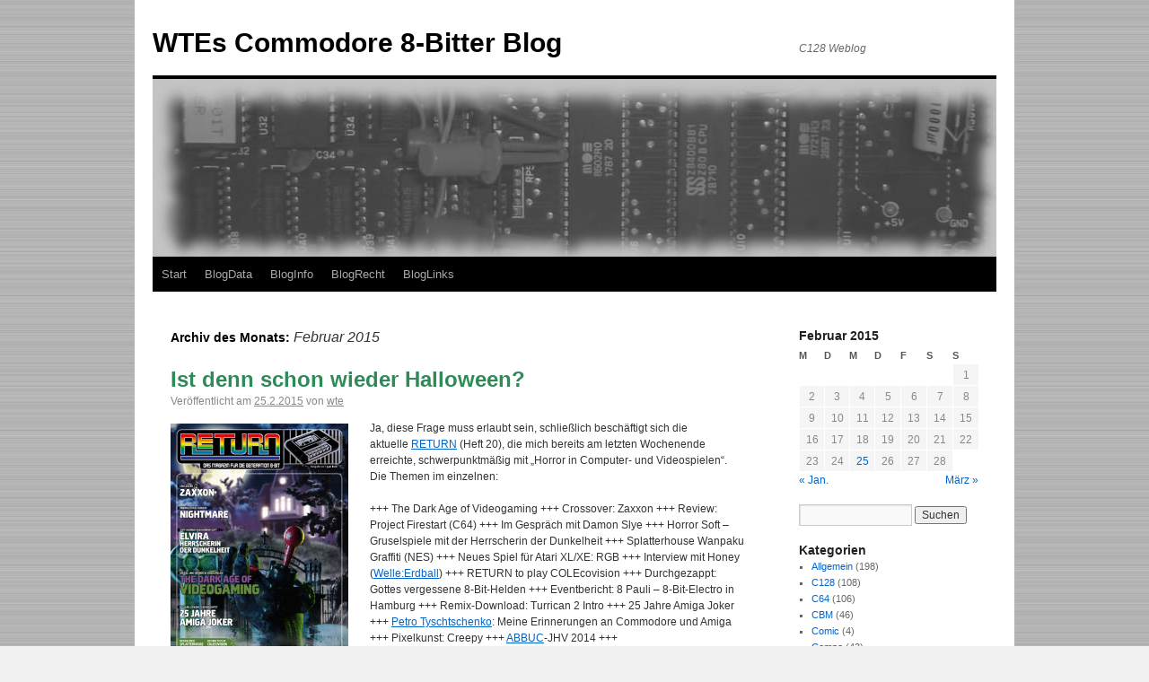

--- FILE ---
content_type: text/html; charset=UTF-8
request_url: http://blog.c128.net/archives/date/2015/02
body_size: 12578
content:
<!DOCTYPE html>
<html lang="de">
<head>
<meta charset="UTF-8" />
<title>
Februar | 2015 | WTEs Commodore 8-Bitter Blog	</title>
<link rel="profile" href="https://gmpg.org/xfn/11" />
<link rel="stylesheet" type="text/css" media="all" href="http://blog.c128.net/wp-content/themes/twentyten-child/style.css?ver=20251202" />
<link rel="pingback" href="http://blog.c128.net/xmlrpc.php">
<meta name='robots' content='max-image-preview:large' />
<link rel="alternate" type="application/rss+xml" title="WTEs Commodore 8-Bitter Blog &raquo; Feed" href="http://blog.c128.net/feed" />
<link rel="alternate" type="application/rss+xml" title="WTEs Commodore 8-Bitter Blog &raquo; Kommentar-Feed" href="http://blog.c128.net/comments/feed" />
<style id='wp-img-auto-sizes-contain-inline-css' type='text/css'>
img:is([sizes=auto i],[sizes^="auto," i]){contain-intrinsic-size:3000px 1500px}
/*# sourceURL=wp-img-auto-sizes-contain-inline-css */
</style>
<style id='wp-emoji-styles-inline-css' type='text/css'>

	img.wp-smiley, img.emoji {
		display: inline !important;
		border: none !important;
		box-shadow: none !important;
		height: 1em !important;
		width: 1em !important;
		margin: 0 0.07em !important;
		vertical-align: -0.1em !important;
		background: none !important;
		padding: 0 !important;
	}
/*# sourceURL=wp-emoji-styles-inline-css */
</style>
<style id='wp-block-library-inline-css' type='text/css'>
:root{--wp-block-synced-color:#7a00df;--wp-block-synced-color--rgb:122,0,223;--wp-bound-block-color:var(--wp-block-synced-color);--wp-editor-canvas-background:#ddd;--wp-admin-theme-color:#007cba;--wp-admin-theme-color--rgb:0,124,186;--wp-admin-theme-color-darker-10:#006ba1;--wp-admin-theme-color-darker-10--rgb:0,107,160.5;--wp-admin-theme-color-darker-20:#005a87;--wp-admin-theme-color-darker-20--rgb:0,90,135;--wp-admin-border-width-focus:2px}@media (min-resolution:192dpi){:root{--wp-admin-border-width-focus:1.5px}}.wp-element-button{cursor:pointer}:root .has-very-light-gray-background-color{background-color:#eee}:root .has-very-dark-gray-background-color{background-color:#313131}:root .has-very-light-gray-color{color:#eee}:root .has-very-dark-gray-color{color:#313131}:root .has-vivid-green-cyan-to-vivid-cyan-blue-gradient-background{background:linear-gradient(135deg,#00d084,#0693e3)}:root .has-purple-crush-gradient-background{background:linear-gradient(135deg,#34e2e4,#4721fb 50%,#ab1dfe)}:root .has-hazy-dawn-gradient-background{background:linear-gradient(135deg,#faaca8,#dad0ec)}:root .has-subdued-olive-gradient-background{background:linear-gradient(135deg,#fafae1,#67a671)}:root .has-atomic-cream-gradient-background{background:linear-gradient(135deg,#fdd79a,#004a59)}:root .has-nightshade-gradient-background{background:linear-gradient(135deg,#330968,#31cdcf)}:root .has-midnight-gradient-background{background:linear-gradient(135deg,#020381,#2874fc)}:root{--wp--preset--font-size--normal:16px;--wp--preset--font-size--huge:42px}.has-regular-font-size{font-size:1em}.has-larger-font-size{font-size:2.625em}.has-normal-font-size{font-size:var(--wp--preset--font-size--normal)}.has-huge-font-size{font-size:var(--wp--preset--font-size--huge)}.has-text-align-center{text-align:center}.has-text-align-left{text-align:left}.has-text-align-right{text-align:right}.has-fit-text{white-space:nowrap!important}#end-resizable-editor-section{display:none}.aligncenter{clear:both}.items-justified-left{justify-content:flex-start}.items-justified-center{justify-content:center}.items-justified-right{justify-content:flex-end}.items-justified-space-between{justify-content:space-between}.screen-reader-text{border:0;clip-path:inset(50%);height:1px;margin:-1px;overflow:hidden;padding:0;position:absolute;width:1px;word-wrap:normal!important}.screen-reader-text:focus{background-color:#ddd;clip-path:none;color:#444;display:block;font-size:1em;height:auto;left:5px;line-height:normal;padding:15px 23px 14px;text-decoration:none;top:5px;width:auto;z-index:100000}html :where(.has-border-color){border-style:solid}html :where([style*=border-top-color]){border-top-style:solid}html :where([style*=border-right-color]){border-right-style:solid}html :where([style*=border-bottom-color]){border-bottom-style:solid}html :where([style*=border-left-color]){border-left-style:solid}html :where([style*=border-width]){border-style:solid}html :where([style*=border-top-width]){border-top-style:solid}html :where([style*=border-right-width]){border-right-style:solid}html :where([style*=border-bottom-width]){border-bottom-style:solid}html :where([style*=border-left-width]){border-left-style:solid}html :where(img[class*=wp-image-]){height:auto;max-width:100%}:where(figure){margin:0 0 1em}html :where(.is-position-sticky){--wp-admin--admin-bar--position-offset:var(--wp-admin--admin-bar--height,0px)}@media screen and (max-width:600px){html :where(.is-position-sticky){--wp-admin--admin-bar--position-offset:0px}}

/*# sourceURL=wp-block-library-inline-css */
</style><style id='global-styles-inline-css' type='text/css'>
:root{--wp--preset--aspect-ratio--square: 1;--wp--preset--aspect-ratio--4-3: 4/3;--wp--preset--aspect-ratio--3-4: 3/4;--wp--preset--aspect-ratio--3-2: 3/2;--wp--preset--aspect-ratio--2-3: 2/3;--wp--preset--aspect-ratio--16-9: 16/9;--wp--preset--aspect-ratio--9-16: 9/16;--wp--preset--color--black: #000;--wp--preset--color--cyan-bluish-gray: #abb8c3;--wp--preset--color--white: #fff;--wp--preset--color--pale-pink: #f78da7;--wp--preset--color--vivid-red: #cf2e2e;--wp--preset--color--luminous-vivid-orange: #ff6900;--wp--preset--color--luminous-vivid-amber: #fcb900;--wp--preset--color--light-green-cyan: #7bdcb5;--wp--preset--color--vivid-green-cyan: #00d084;--wp--preset--color--pale-cyan-blue: #8ed1fc;--wp--preset--color--vivid-cyan-blue: #0693e3;--wp--preset--color--vivid-purple: #9b51e0;--wp--preset--color--blue: #0066cc;--wp--preset--color--medium-gray: #666;--wp--preset--color--light-gray: #f1f1f1;--wp--preset--gradient--vivid-cyan-blue-to-vivid-purple: linear-gradient(135deg,rgb(6,147,227) 0%,rgb(155,81,224) 100%);--wp--preset--gradient--light-green-cyan-to-vivid-green-cyan: linear-gradient(135deg,rgb(122,220,180) 0%,rgb(0,208,130) 100%);--wp--preset--gradient--luminous-vivid-amber-to-luminous-vivid-orange: linear-gradient(135deg,rgb(252,185,0) 0%,rgb(255,105,0) 100%);--wp--preset--gradient--luminous-vivid-orange-to-vivid-red: linear-gradient(135deg,rgb(255,105,0) 0%,rgb(207,46,46) 100%);--wp--preset--gradient--very-light-gray-to-cyan-bluish-gray: linear-gradient(135deg,rgb(238,238,238) 0%,rgb(169,184,195) 100%);--wp--preset--gradient--cool-to-warm-spectrum: linear-gradient(135deg,rgb(74,234,220) 0%,rgb(151,120,209) 20%,rgb(207,42,186) 40%,rgb(238,44,130) 60%,rgb(251,105,98) 80%,rgb(254,248,76) 100%);--wp--preset--gradient--blush-light-purple: linear-gradient(135deg,rgb(255,206,236) 0%,rgb(152,150,240) 100%);--wp--preset--gradient--blush-bordeaux: linear-gradient(135deg,rgb(254,205,165) 0%,rgb(254,45,45) 50%,rgb(107,0,62) 100%);--wp--preset--gradient--luminous-dusk: linear-gradient(135deg,rgb(255,203,112) 0%,rgb(199,81,192) 50%,rgb(65,88,208) 100%);--wp--preset--gradient--pale-ocean: linear-gradient(135deg,rgb(255,245,203) 0%,rgb(182,227,212) 50%,rgb(51,167,181) 100%);--wp--preset--gradient--electric-grass: linear-gradient(135deg,rgb(202,248,128) 0%,rgb(113,206,126) 100%);--wp--preset--gradient--midnight: linear-gradient(135deg,rgb(2,3,129) 0%,rgb(40,116,252) 100%);--wp--preset--font-size--small: 13px;--wp--preset--font-size--medium: 20px;--wp--preset--font-size--large: 36px;--wp--preset--font-size--x-large: 42px;--wp--preset--spacing--20: 0.44rem;--wp--preset--spacing--30: 0.67rem;--wp--preset--spacing--40: 1rem;--wp--preset--spacing--50: 1.5rem;--wp--preset--spacing--60: 2.25rem;--wp--preset--spacing--70: 3.38rem;--wp--preset--spacing--80: 5.06rem;--wp--preset--shadow--natural: 6px 6px 9px rgba(0, 0, 0, 0.2);--wp--preset--shadow--deep: 12px 12px 50px rgba(0, 0, 0, 0.4);--wp--preset--shadow--sharp: 6px 6px 0px rgba(0, 0, 0, 0.2);--wp--preset--shadow--outlined: 6px 6px 0px -3px rgb(255, 255, 255), 6px 6px rgb(0, 0, 0);--wp--preset--shadow--crisp: 6px 6px 0px rgb(0, 0, 0);}:where(.is-layout-flex){gap: 0.5em;}:where(.is-layout-grid){gap: 0.5em;}body .is-layout-flex{display: flex;}.is-layout-flex{flex-wrap: wrap;align-items: center;}.is-layout-flex > :is(*, div){margin: 0;}body .is-layout-grid{display: grid;}.is-layout-grid > :is(*, div){margin: 0;}:where(.wp-block-columns.is-layout-flex){gap: 2em;}:where(.wp-block-columns.is-layout-grid){gap: 2em;}:where(.wp-block-post-template.is-layout-flex){gap: 1.25em;}:where(.wp-block-post-template.is-layout-grid){gap: 1.25em;}.has-black-color{color: var(--wp--preset--color--black) !important;}.has-cyan-bluish-gray-color{color: var(--wp--preset--color--cyan-bluish-gray) !important;}.has-white-color{color: var(--wp--preset--color--white) !important;}.has-pale-pink-color{color: var(--wp--preset--color--pale-pink) !important;}.has-vivid-red-color{color: var(--wp--preset--color--vivid-red) !important;}.has-luminous-vivid-orange-color{color: var(--wp--preset--color--luminous-vivid-orange) !important;}.has-luminous-vivid-amber-color{color: var(--wp--preset--color--luminous-vivid-amber) !important;}.has-light-green-cyan-color{color: var(--wp--preset--color--light-green-cyan) !important;}.has-vivid-green-cyan-color{color: var(--wp--preset--color--vivid-green-cyan) !important;}.has-pale-cyan-blue-color{color: var(--wp--preset--color--pale-cyan-blue) !important;}.has-vivid-cyan-blue-color{color: var(--wp--preset--color--vivid-cyan-blue) !important;}.has-vivid-purple-color{color: var(--wp--preset--color--vivid-purple) !important;}.has-black-background-color{background-color: var(--wp--preset--color--black) !important;}.has-cyan-bluish-gray-background-color{background-color: var(--wp--preset--color--cyan-bluish-gray) !important;}.has-white-background-color{background-color: var(--wp--preset--color--white) !important;}.has-pale-pink-background-color{background-color: var(--wp--preset--color--pale-pink) !important;}.has-vivid-red-background-color{background-color: var(--wp--preset--color--vivid-red) !important;}.has-luminous-vivid-orange-background-color{background-color: var(--wp--preset--color--luminous-vivid-orange) !important;}.has-luminous-vivid-amber-background-color{background-color: var(--wp--preset--color--luminous-vivid-amber) !important;}.has-light-green-cyan-background-color{background-color: var(--wp--preset--color--light-green-cyan) !important;}.has-vivid-green-cyan-background-color{background-color: var(--wp--preset--color--vivid-green-cyan) !important;}.has-pale-cyan-blue-background-color{background-color: var(--wp--preset--color--pale-cyan-blue) !important;}.has-vivid-cyan-blue-background-color{background-color: var(--wp--preset--color--vivid-cyan-blue) !important;}.has-vivid-purple-background-color{background-color: var(--wp--preset--color--vivid-purple) !important;}.has-black-border-color{border-color: var(--wp--preset--color--black) !important;}.has-cyan-bluish-gray-border-color{border-color: var(--wp--preset--color--cyan-bluish-gray) !important;}.has-white-border-color{border-color: var(--wp--preset--color--white) !important;}.has-pale-pink-border-color{border-color: var(--wp--preset--color--pale-pink) !important;}.has-vivid-red-border-color{border-color: var(--wp--preset--color--vivid-red) !important;}.has-luminous-vivid-orange-border-color{border-color: var(--wp--preset--color--luminous-vivid-orange) !important;}.has-luminous-vivid-amber-border-color{border-color: var(--wp--preset--color--luminous-vivid-amber) !important;}.has-light-green-cyan-border-color{border-color: var(--wp--preset--color--light-green-cyan) !important;}.has-vivid-green-cyan-border-color{border-color: var(--wp--preset--color--vivid-green-cyan) !important;}.has-pale-cyan-blue-border-color{border-color: var(--wp--preset--color--pale-cyan-blue) !important;}.has-vivid-cyan-blue-border-color{border-color: var(--wp--preset--color--vivid-cyan-blue) !important;}.has-vivid-purple-border-color{border-color: var(--wp--preset--color--vivid-purple) !important;}.has-vivid-cyan-blue-to-vivid-purple-gradient-background{background: var(--wp--preset--gradient--vivid-cyan-blue-to-vivid-purple) !important;}.has-light-green-cyan-to-vivid-green-cyan-gradient-background{background: var(--wp--preset--gradient--light-green-cyan-to-vivid-green-cyan) !important;}.has-luminous-vivid-amber-to-luminous-vivid-orange-gradient-background{background: var(--wp--preset--gradient--luminous-vivid-amber-to-luminous-vivid-orange) !important;}.has-luminous-vivid-orange-to-vivid-red-gradient-background{background: var(--wp--preset--gradient--luminous-vivid-orange-to-vivid-red) !important;}.has-very-light-gray-to-cyan-bluish-gray-gradient-background{background: var(--wp--preset--gradient--very-light-gray-to-cyan-bluish-gray) !important;}.has-cool-to-warm-spectrum-gradient-background{background: var(--wp--preset--gradient--cool-to-warm-spectrum) !important;}.has-blush-light-purple-gradient-background{background: var(--wp--preset--gradient--blush-light-purple) !important;}.has-blush-bordeaux-gradient-background{background: var(--wp--preset--gradient--blush-bordeaux) !important;}.has-luminous-dusk-gradient-background{background: var(--wp--preset--gradient--luminous-dusk) !important;}.has-pale-ocean-gradient-background{background: var(--wp--preset--gradient--pale-ocean) !important;}.has-electric-grass-gradient-background{background: var(--wp--preset--gradient--electric-grass) !important;}.has-midnight-gradient-background{background: var(--wp--preset--gradient--midnight) !important;}.has-small-font-size{font-size: var(--wp--preset--font-size--small) !important;}.has-medium-font-size{font-size: var(--wp--preset--font-size--medium) !important;}.has-large-font-size{font-size: var(--wp--preset--font-size--large) !important;}.has-x-large-font-size{font-size: var(--wp--preset--font-size--x-large) !important;}
/*# sourceURL=global-styles-inline-css */
</style>

<style id='classic-theme-styles-inline-css' type='text/css'>
/*! This file is auto-generated */
.wp-block-button__link{color:#fff;background-color:#32373c;border-radius:9999px;box-shadow:none;text-decoration:none;padding:calc(.667em + 2px) calc(1.333em + 2px);font-size:1.125em}.wp-block-file__button{background:#32373c;color:#fff;text-decoration:none}
/*# sourceURL=/wp-includes/css/classic-themes.min.css */
</style>
<link rel='stylesheet' id='cptch_stylesheet-css' href='http://blog.c128.net/wp-content/plugins/captcha/css/front_end_style.css?ver=4.4.5' type='text/css' media='all' />
<link rel='stylesheet' id='dashicons-css' href='http://blog.c128.net/wp-includes/css/dashicons.min.css?ver=6.9' type='text/css' media='all' />
<link rel='stylesheet' id='cptch_desktop_style-css' href='http://blog.c128.net/wp-content/plugins/captcha/css/desktop_style.css?ver=4.4.5' type='text/css' media='all' />
<link rel='stylesheet' id='twentyten-block-style-css' href='http://blog.c128.net/wp-content/themes/twentyten/blocks.css?ver=20250220' type='text/css' media='all' />
<link rel="https://api.w.org/" href="http://blog.c128.net/wp-json/" /><link rel="EditURI" type="application/rsd+xml" title="RSD" href="http://blog.c128.net/xmlrpc.php?rsd" />
<meta name="generator" content="WordPress 6.9" />

        <script type="text/javascript">
            var jQueryMigrateHelperHasSentDowngrade = false;

			window.onerror = function( msg, url, line, col, error ) {
				// Break out early, do not processing if a downgrade reqeust was already sent.
				if ( jQueryMigrateHelperHasSentDowngrade ) {
					return true;
                }

				var xhr = new XMLHttpRequest();
				var nonce = '8aec2c5254';
				var jQueryFunctions = [
					'andSelf',
					'browser',
					'live',
					'boxModel',
					'support.boxModel',
					'size',
					'swap',
					'clean',
					'sub',
                ];
				var match_pattern = /\)\.(.+?) is not a function/;
                var erroredFunction = msg.match( match_pattern );

                // If there was no matching functions, do not try to downgrade.
                if ( null === erroredFunction || typeof erroredFunction !== 'object' || typeof erroredFunction[1] === "undefined" || -1 === jQueryFunctions.indexOf( erroredFunction[1] ) ) {
                    return true;
                }

                // Set that we've now attempted a downgrade request.
                jQueryMigrateHelperHasSentDowngrade = true;

				xhr.open( 'POST', 'http://blog.c128.net/wp-admin/admin-ajax.php' );
				xhr.setRequestHeader( 'Content-Type', 'application/x-www-form-urlencoded' );
				xhr.onload = function () {
					var response,
                        reload = false;

					if ( 200 === xhr.status ) {
                        try {
                        	response = JSON.parse( xhr.response );

                        	reload = response.data.reload;
                        } catch ( e ) {
                        	reload = false;
                        }
                    }

					// Automatically reload the page if a deprecation caused an automatic downgrade, ensure visitors get the best possible experience.
					if ( reload ) {
						location.reload();
                    }
				};

				xhr.send( encodeURI( 'action=jquery-migrate-downgrade-version&_wpnonce=' + nonce ) );

				// Suppress error alerts in older browsers
				return true;
			}
        </script>

		<link rel="shortcut icon" type="image/x-icon" href="http://www.c128.net/favicon.ico" />
<style type="text/css" id="custom-background-css">
body.custom-background { background-image: url("http://blog.c128.net/wp-content/uploads/2013/03/pic_background.gif"); background-position: left top; background-size: auto; background-repeat: repeat; background-attachment: scroll; }
</style>
	</head>

<body class="archive date custom-background wp-theme-twentyten wp-child-theme-twentyten-child">
<div id="wrapper" class="hfeed">
		<a href="#content" class="screen-reader-text skip-link">Zum Inhalt springen</a>
	<div id="header">
		<div id="masthead">
			<div id="branding" role="banner">
									<div id="site-title">
						<span>
							<a href="http://blog.c128.net/" rel="home" >WTEs Commodore 8-Bitter Blog</a>
						</span>
					</div>
										<div id="site-description">C128 Weblog</div>
					<img src="http://blog.c128.net/wp-content/uploads/2013/03/copy-pic_header_grey.jpg" width="940" height="198" alt="WTEs Commodore 8-Bitter Blog" srcset="http://blog.c128.net/wp-content/uploads/2013/03/copy-pic_header_grey.jpg 940w, http://blog.c128.net/wp-content/uploads/2013/03/copy-pic_header_grey-300x63.jpg 300w" sizes="(max-width: 940px) 100vw, 940px" decoding="async" fetchpriority="high" />			</div><!-- #branding -->

			<div id="access" role="navigation">
				<div class="menu"><ul>
<li ><a href="http://blog.c128.net/">Start</a></li><li class="page_item page-item-4524"><a href="http://blog.c128.net/datenschutzerklaerung">BlogData</a></li>
<li class="page_item page-item-2"><a href="http://blog.c128.net/uber">BlogInfo</a></li>
<li class="page_item page-item-3"><a href="http://blog.c128.net/nutzungsbedingungen">BlogRecht</a></li>
<li class="page_item page-item-396"><a href="http://blog.c128.net/links">BlogLinks</a></li>
</ul></div>
			</div><!-- #access -->
		</div><!-- #masthead -->
	</div><!-- #header -->

	<div id="main">

		<div id="container">
			<div id="content" role="main">


			<h1 class="page-title">
			Archiv des Monats: <span>Februar 2015</span>			</h1>






			<div id="post-3077" class="post-3077 post type-post status-publish format-standard hentry category-mags">
			<h2 class="entry-title"><a href="http://blog.c128.net/archives/3077" rel="bookmark">Ist denn schon wieder Halloween?</a></h2>

			<div class="entry-meta">
				<span class="meta-prep meta-prep-author">Veröffentlicht am</span> <a href="http://blog.c128.net/archives/3077" title="23:03" rel="bookmark"><span class="entry-date">25.2.2015</span></a> <span class="meta-sep">von</span> <span class="author vcard"><a class="url fn n" href="http://blog.c128.net/archives/author/admin" title="Alle Beiträge von wte anzeigen">wte</a></span>			</div><!-- .entry-meta -->

					<div class="entry-content">
				<p><a title="RETURN #20" href="http://www.return-magazin.de/" target="_blank"><img decoding="async" class="alignleft size-full wp-image-3078" src="http://blog.c128.net/wp-content/uploads/2015/02/pic_return20.jpg" alt="Return #20" width="198" height="280" /></a>Ja, diese Frage muss erlaubt sein, schließlich beschäftigt sich die aktuelle <a title="RETURN Heft 20" href="https://www.return-magazin.de/ausgaben/return-ausgabe-20/" target="_blank">RETURN</a> (Heft 20), die mich bereits am letzten Wochen­ende erreichte, schwerpunktmäßig mit &#8222;Horror in Computer- und Videospielen&#8220;. Die Themen im einzelnen:</p>
<p>+++ The Dark Age of Videogaming +++ Crossover: Zaxxon +++ Review: Project Firestart (C64) +++ Im Gespräch mit Damon Slye +++ Horror Soft – Gruselspiele mit der Herrscherin der Dunkelheit +++ Splatterhouse Wanpaku Graffiti (NES) +++ Neues Spiel für Atari XL/XE: RGB +++ Interview mit Honey (<a title="Welle:Erdball" href="http://www.welle-erdball.info/" target="_blank">Welle:Erdball</a>) +++ RETURN to play COLEcovision +++ Durchgezappt: Gottes vergessene 8-Bit-Helden +++ Eventbericht: 8 Pauli – 8-Bit-Electro in Hamburg +++ Remix-Download: Turrican 2 Intro +++ 25 Jahre Amiga Joker +++ <a title="Petro Tyschtschenkos Memoiren" href="http://www.petrosbook.com/" target="_blank">Petro Tyschtschenko</a>: Meine Erinnerungen an Commodore und Amiga +++ Pixelkunst: Creepy +++ <a title="ABBUC" href="http://www.abbuc.de/" target="_blank">ABBUC</a>-JHV 2014 +++</p>
							</div><!-- .entry-content -->
	
			<div class="entry-utility">
									<span class="cat-links">
						<span class="entry-utility-prep entry-utility-prep-cat-links">Veröffentlicht unter</span> <a href="http://blog.c128.net/archives/category/mags" rel="category tag">Mags</a>					</span>
					<span class="meta-sep">|</span>
												<span class="comments-link"><a href="http://blog.c128.net/archives/3077#respond">Schreibe einen Kommentar</a></span>
							</div><!-- .entry-utility -->
		</div><!-- #post-## -->

		
	


			</div><!-- #content -->
		</div><!-- #container -->


		<div id="primary" class="widget-area" role="complementary">
			<ul class="xoxo">

<li id="calendar-2" class="widget-container widget_calendar"><div id="calendar_wrap" class="calendar_wrap"><table id="wp-calendar" class="wp-calendar-table">
	<caption>Februar 2015</caption>
	<thead>
	<tr>
		<th scope="col" aria-label="Montag">M</th>
		<th scope="col" aria-label="Dienstag">D</th>
		<th scope="col" aria-label="Mittwoch">M</th>
		<th scope="col" aria-label="Donnerstag">D</th>
		<th scope="col" aria-label="Freitag">F</th>
		<th scope="col" aria-label="Samstag">S</th>
		<th scope="col" aria-label="Sonntag">S</th>
	</tr>
	</thead>
	<tbody>
	<tr>
		<td colspan="6" class="pad">&nbsp;</td><td>1</td>
	</tr>
	<tr>
		<td>2</td><td>3</td><td>4</td><td>5</td><td>6</td><td>7</td><td>8</td>
	</tr>
	<tr>
		<td>9</td><td>10</td><td>11</td><td>12</td><td>13</td><td>14</td><td>15</td>
	</tr>
	<tr>
		<td>16</td><td>17</td><td>18</td><td>19</td><td>20</td><td>21</td><td>22</td>
	</tr>
	<tr>
		<td>23</td><td>24</td><td><a href="http://blog.c128.net/archives/date/2015/02/25" aria-label="Beiträge veröffentlicht am 25. February 2015">25</a></td><td>26</td><td>27</td><td>28</td>
		<td class="pad" colspan="1">&nbsp;</td>
	</tr>
	</tbody>
	</table><nav aria-label="Vorherige und nächste Monate" class="wp-calendar-nav">
		<span class="wp-calendar-nav-prev"><a href="http://blog.c128.net/archives/date/2015/01">&laquo; Jan.</a></span>
		<span class="pad">&nbsp;</span>
		<span class="wp-calendar-nav-next"><a href="http://blog.c128.net/archives/date/2015/03">März &raquo;</a></span>
	</nav></div></li><li id="search-2" class="widget-container widget_search"><form role="search" method="get" id="searchform" class="searchform" action="http://blog.c128.net/">
				<div>
					<label class="screen-reader-text" for="s">Suche nach:</label>
					<input type="text" value="" name="s" id="s" />
					<input type="submit" id="searchsubmit" value="Suchen" />
				</div>
			</form></li><li id="categories-2" class="widget-container widget_categories"><h3 class="widget-title">Kategorien</h3>
			<ul>
					<li class="cat-item cat-item-1"><a href="http://blog.c128.net/archives/category/allgemein">Allgemein</a> (198)
</li>
	<li class="cat-item cat-item-2"><a href="http://blog.c128.net/archives/category/c128">C128</a> (108)
</li>
	<li class="cat-item cat-item-3"><a href="http://blog.c128.net/archives/category/c64">C64</a> (106)
</li>
	<li class="cat-item cat-item-5"><a href="http://blog.c128.net/archives/category/cbm">CBM</a> (46)
</li>
	<li class="cat-item cat-item-11"><a href="http://blog.c128.net/archives/category/comic">Comic</a> (4)
</li>
	<li class="cat-item cat-item-10"><a href="http://blog.c128.net/archives/category/compo">Compo</a> (43)
</li>
	<li class="cat-item cat-item-4"><a href="http://blog.c128.net/archives/category/events">Events</a> (213)
</li>
	<li class="cat-item cat-item-16"><a href="http://blog.c128.net/archives/category/graphic">Graphic</a> (12)
</li>
	<li class="cat-item cat-item-12"><a href="http://blog.c128.net/archives/category/hard">Hard</a> (51)
</li>
	<li class="cat-item cat-item-9"><a href="http://blog.c128.net/archives/category/mags">Mags</a> (115)
</li>
	<li class="cat-item cat-item-15"><a href="http://blog.c128.net/archives/category/music">Music</a> (12)
</li>
	<li class="cat-item cat-item-8"><a href="http://blog.c128.net/archives/category/offtopic">OffTopic</a> (22)
</li>
	<li class="cat-item cat-item-13"><a href="http://blog.c128.net/archives/category/soft">Soft</a> (91)
</li>
			</ul>

			</li><li id="linkcat-7" class="widget-container widget_links"><h3 class="widget-title">Top Links</h3>
	<ul class='xoxo blogroll'>
<li><a href="http://www.c128.net/" rel="me" title="Infos " target="_blank">C128.Net</a></li>
<li><a href="http://www.c64page.de/" rel="friend met" title="Commodore Connection Line" target="_blank">CCL</a></li>
<li><a href="http://www.classic-computing.de/" rel="friend met" title="Verein zum Erhalt klassischer Computer e.V." target="_blank">Classic Computing</a></li>
<li><a href="https://c-128.freeforums.net/" rel="acquaintance" title="C128 Infos, Downloads und Forum (EN)" target="_blank">Commodore 128 Forum</a></li>
<li><a href="http://www.dienstagstreff.de" rel="friend met" title="Die Chaoten aus dem Bunker" target="_blank">Dienstagstreff</a></li>
<li><a href="http://forum64.de/" rel="acquaintance" title="Diskussionsforum" target="_blank">Forum 64</a></li>
<li><a href="http://www.MySoft128.de" rel="me" title="Software f" target="_blank">MySoft128</a></li>

	</ul>
</li>
<li id="recent-comments-2" class="widget-container widget_recent_comments"><h3 class="widget-title">Letzte Kommentare</h3><ul id="recentcomments"><li class="recentcomments"><span class="comment-author-link">Markus Moog</span> bei <a href="http://blog.c128.net/archives/530#comment-10156">Internationales Jahr der Chemie 2011 (2)</a></li><li class="recentcomments"><span class="comment-author-link"><a href="http://www.c128.net" class="url" rel="ugc external nofollow">wte</a></span> bei <a href="http://blog.c128.net/archives/2857#comment-10155">Dieser CBM 8032 spielt nicht gern</a></li><li class="recentcomments"><span class="comment-author-link">X2themax</span> bei <a href="http://blog.c128.net/archives/2857#comment-10154">Dieser CBM 8032 spielt nicht gern</a></li><li class="recentcomments"><span class="comment-author-link">Technikklaus</span> bei <a href="http://blog.c128.net/archives/5933#comment-10153">Todgesagte leben länger: Digital Talk #111</a></li><li class="recentcomments"><span class="comment-author-link"><a href="http://www.c128.net" class="url" rel="ugc external nofollow">wte</a></span> bei <a href="http://blog.c128.net/archives/5619#comment-10152">Das Imperium (M$) schlägt zurück</a></li><li class="recentcomments"><span class="comment-author-link">Fraggle</span> bei <a href="http://blog.c128.net/archives/5619#comment-10151">Das Imperium (M$) schlägt zurück</a></li><li class="recentcomments"><span class="comment-author-link">Fraggle</span> bei <a href="http://blog.c128.net/archives/5861#comment-10150">Spiele die sich selber spielen</a></li><li class="recentcomments"><span class="comment-author-link"><a href="http://www.c128.net" class="url" rel="ugc external nofollow">wte</a></span> bei <a href="http://blog.c128.net/archives/39#comment-10148">Basic 8</a></li><li class="recentcomments"><span class="comment-author-link">frank</span> bei <a href="http://blog.c128.net/archives/39#comment-10147">Basic 8</a></li><li class="recentcomments"><span class="comment-author-link"><a href="http://www.c128.net" class="url" rel="ugc external nofollow">wte</a></span> bei <a href="http://blog.c128.net/archives/5577#comment-10140">Indiana Jones entdeckt das Forum64</a></li></ul></li>
		<li id="recent-posts-2" class="widget-container widget_recent_entries">
		<h3 class="widget-title">Letzte Einträge</h3>
		<ul>
											<li>
					<a href="http://blog.c128.net/archives/6123">Ich geb mir die Kugel &#8211; Frohes Fest!</a>
									</li>
											<li>
					<a href="http://blog.c128.net/archives/6096">Retro-Spaß mit Torsten Schmitz</a>
									</li>
											<li>
					<a href="http://blog.c128.net/archives/6072">C64 auf der Buchmesse Frankfurt</a>
									</li>
											<li>
					<a href="http://blog.c128.net/archives/6034">Digital Talk unterm Tannenbaum (DT #114)</a>
									</li>
											<li>
					<a href="http://blog.c128.net/archives/6032">Weihnachten auf dem Commodore Sonderheft 2023</a>
									</li>
											<li>
					<a href="http://blog.c128.net/archives/5995">Weihnachten auf dem Commodore auch 2022</a>
									</li>
											<li>
					<a href="http://blog.c128.net/archives/5971">RETURN Sommer 2022</a>
									</li>
											<li>
					<a href="http://blog.c128.net/archives/5963">Zeitmaschine</a>
									</li>
											<li>
					<a href="http://blog.c128.net/archives/5949">LOAD-Magazin #8</a>
									</li>
											<li>
					<a href="http://blog.c128.net/archives/5933">Todgesagte leben länger: Digital Talk #111</a>
									</li>
					</ul>

		</li><li id="archives-2" class="widget-container widget_archive"><h3 class="widget-title">Archive</h3>
			<ul>
					<li><a href='http://blog.c128.net/archives/date/2025/12'>Dezember 2025</a>&nbsp;(1)</li>
	<li><a href='http://blog.c128.net/archives/date/2024/12'>Dezember 2024</a>&nbsp;(1)</li>
	<li><a href='http://blog.c128.net/archives/date/2024/10'>Oktober 2024</a>&nbsp;(1)</li>
	<li><a href='http://blog.c128.net/archives/date/2023/12'>Dezember 2023</a>&nbsp;(2)</li>
	<li><a href='http://blog.c128.net/archives/date/2022/12'>Dezember 2022</a>&nbsp;(1)</li>
	<li><a href='http://blog.c128.net/archives/date/2022/05'>Mai 2022</a>&nbsp;(1)</li>
	<li><a href='http://blog.c128.net/archives/date/2022/04'>April 2022</a>&nbsp;(2)</li>
	<li><a href='http://blog.c128.net/archives/date/2022/03'>März 2022</a>&nbsp;(1)</li>
	<li><a href='http://blog.c128.net/archives/date/2022/02'>Februar 2022</a>&nbsp;(1)</li>
	<li><a href='http://blog.c128.net/archives/date/2022/01'>Januar 2022</a>&nbsp;(1)</li>
	<li><a href='http://blog.c128.net/archives/date/2021/12'>Dezember 2021</a>&nbsp;(4)</li>
	<li><a href='http://blog.c128.net/archives/date/2021/11'>November 2021</a>&nbsp;(1)</li>
	<li><a href='http://blog.c128.net/archives/date/2021/10'>Oktober 2021</a>&nbsp;(1)</li>
	<li><a href='http://blog.c128.net/archives/date/2021/09'>September 2021</a>&nbsp;(1)</li>
	<li><a href='http://blog.c128.net/archives/date/2021/08'>August 2021</a>&nbsp;(2)</li>
	<li><a href='http://blog.c128.net/archives/date/2021/07'>Juli 2021</a>&nbsp;(1)</li>
	<li><a href='http://blog.c128.net/archives/date/2021/06'>Juni 2021</a>&nbsp;(1)</li>
	<li><a href='http://blog.c128.net/archives/date/2021/05'>Mai 2021</a>&nbsp;(2)</li>
	<li><a href='http://blog.c128.net/archives/date/2021/04'>April 2021</a>&nbsp;(6)</li>
	<li><a href='http://blog.c128.net/archives/date/2021/03'>März 2021</a>&nbsp;(2)</li>
	<li><a href='http://blog.c128.net/archives/date/2021/02'>Februar 2021</a>&nbsp;(1)</li>
	<li><a href='http://blog.c128.net/archives/date/2021/01'>Januar 2021</a>&nbsp;(1)</li>
	<li><a href='http://blog.c128.net/archives/date/2020/12'>Dezember 2020</a>&nbsp;(18)</li>
	<li><a href='http://blog.c128.net/archives/date/2020/11'>November 2020</a>&nbsp;(1)</li>
	<li><a href='http://blog.c128.net/archives/date/2020/10'>Oktober 2020</a>&nbsp;(1)</li>
	<li><a href='http://blog.c128.net/archives/date/2020/09'>September 2020</a>&nbsp;(1)</li>
	<li><a href='http://blog.c128.net/archives/date/2020/08'>August 2020</a>&nbsp;(1)</li>
	<li><a href='http://blog.c128.net/archives/date/2020/07'>Juli 2020</a>&nbsp;(1)</li>
	<li><a href='http://blog.c128.net/archives/date/2020/06'>Juni 2020</a>&nbsp;(1)</li>
	<li><a href='http://blog.c128.net/archives/date/2020/05'>Mai 2020</a>&nbsp;(4)</li>
	<li><a href='http://blog.c128.net/archives/date/2020/04'>April 2020</a>&nbsp;(1)</li>
	<li><a href='http://blog.c128.net/archives/date/2020/03'>März 2020</a>&nbsp;(1)</li>
	<li><a href='http://blog.c128.net/archives/date/2020/02'>Februar 2020</a>&nbsp;(1)</li>
	<li><a href='http://blog.c128.net/archives/date/2020/01'>Januar 2020</a>&nbsp;(1)</li>
	<li><a href='http://blog.c128.net/archives/date/2019/12'>Dezember 2019</a>&nbsp;(1)</li>
	<li><a href='http://blog.c128.net/archives/date/2019/11'>November 2019</a>&nbsp;(1)</li>
	<li><a href='http://blog.c128.net/archives/date/2019/10'>Oktober 2019</a>&nbsp;(1)</li>
	<li><a href='http://blog.c128.net/archives/date/2019/09'>September 2019</a>&nbsp;(1)</li>
	<li><a href='http://blog.c128.net/archives/date/2019/08'>August 2019</a>&nbsp;(1)</li>
	<li><a href='http://blog.c128.net/archives/date/2019/07'>Juli 2019</a>&nbsp;(2)</li>
	<li><a href='http://blog.c128.net/archives/date/2019/06'>Juni 2019</a>&nbsp;(1)</li>
	<li><a href='http://blog.c128.net/archives/date/2019/05'>Mai 2019</a>&nbsp;(1)</li>
	<li><a href='http://blog.c128.net/archives/date/2019/04'>April 2019</a>&nbsp;(2)</li>
	<li><a href='http://blog.c128.net/archives/date/2019/03'>März 2019</a>&nbsp;(2)</li>
	<li><a href='http://blog.c128.net/archives/date/2019/02'>Februar 2019</a>&nbsp;(2)</li>
	<li><a href='http://blog.c128.net/archives/date/2019/01'>Januar 2019</a>&nbsp;(1)</li>
	<li><a href='http://blog.c128.net/archives/date/2018/12'>Dezember 2018</a>&nbsp;(1)</li>
	<li><a href='http://blog.c128.net/archives/date/2018/11'>November 2018</a>&nbsp;(1)</li>
	<li><a href='http://blog.c128.net/archives/date/2018/10'>Oktober 2018</a>&nbsp;(4)</li>
	<li><a href='http://blog.c128.net/archives/date/2018/09'>September 2018</a>&nbsp;(1)</li>
	<li><a href='http://blog.c128.net/archives/date/2018/08'>August 2018</a>&nbsp;(1)</li>
	<li><a href='http://blog.c128.net/archives/date/2018/07'>Juli 2018</a>&nbsp;(1)</li>
	<li><a href='http://blog.c128.net/archives/date/2018/06'>Juni 2018</a>&nbsp;(1)</li>
	<li><a href='http://blog.c128.net/archives/date/2018/05'>Mai 2018</a>&nbsp;(1)</li>
	<li><a href='http://blog.c128.net/archives/date/2018/04'>April 2018</a>&nbsp;(1)</li>
	<li><a href='http://blog.c128.net/archives/date/2018/03'>März 2018</a>&nbsp;(2)</li>
	<li><a href='http://blog.c128.net/archives/date/2018/02'>Februar 2018</a>&nbsp;(1)</li>
	<li><a href='http://blog.c128.net/archives/date/2018/01'>Januar 2018</a>&nbsp;(1)</li>
	<li><a href='http://blog.c128.net/archives/date/2017/12'>Dezember 2017</a>&nbsp;(3)</li>
	<li><a href='http://blog.c128.net/archives/date/2017/11'>November 2017</a>&nbsp;(7)</li>
	<li><a href='http://blog.c128.net/archives/date/2017/10'>Oktober 2017</a>&nbsp;(1)</li>
	<li><a href='http://blog.c128.net/archives/date/2017/09'>September 2017</a>&nbsp;(1)</li>
	<li><a href='http://blog.c128.net/archives/date/2017/08'>August 2017</a>&nbsp;(1)</li>
	<li><a href='http://blog.c128.net/archives/date/2017/07'>Juli 2017</a>&nbsp;(1)</li>
	<li><a href='http://blog.c128.net/archives/date/2017/06'>Juni 2017</a>&nbsp;(1)</li>
	<li><a href='http://blog.c128.net/archives/date/2017/05'>Mai 2017</a>&nbsp;(1)</li>
	<li><a href='http://blog.c128.net/archives/date/2017/04'>April 2017</a>&nbsp;(2)</li>
	<li><a href='http://blog.c128.net/archives/date/2017/03'>März 2017</a>&nbsp;(1)</li>
	<li><a href='http://blog.c128.net/archives/date/2017/02'>Februar 2017</a>&nbsp;(1)</li>
	<li><a href='http://blog.c128.net/archives/date/2017/01'>Januar 2017</a>&nbsp;(3)</li>
	<li><a href='http://blog.c128.net/archives/date/2016/12'>Dezember 2016</a>&nbsp;(3)</li>
	<li><a href='http://blog.c128.net/archives/date/2016/11'>November 2016</a>&nbsp;(10)</li>
	<li><a href='http://blog.c128.net/archives/date/2016/10'>Oktober 2016</a>&nbsp;(5)</li>
	<li><a href='http://blog.c128.net/archives/date/2016/09'>September 2016</a>&nbsp;(7)</li>
	<li><a href='http://blog.c128.net/archives/date/2016/08'>August 2016</a>&nbsp;(1)</li>
	<li><a href='http://blog.c128.net/archives/date/2016/07'>Juli 2016</a>&nbsp;(3)</li>
	<li><a href='http://blog.c128.net/archives/date/2016/06'>Juni 2016</a>&nbsp;(1)</li>
	<li><a href='http://blog.c128.net/archives/date/2016/05'>Mai 2016</a>&nbsp;(1)</li>
	<li><a href='http://blog.c128.net/archives/date/2016/04'>April 2016</a>&nbsp;(1)</li>
	<li><a href='http://blog.c128.net/archives/date/2016/03'>März 2016</a>&nbsp;(1)</li>
	<li><a href='http://blog.c128.net/archives/date/2016/02'>Februar 2016</a>&nbsp;(1)</li>
	<li><a href='http://blog.c128.net/archives/date/2016/01'>Januar 2016</a>&nbsp;(1)</li>
	<li><a href='http://blog.c128.net/archives/date/2015/12'>Dezember 2015</a>&nbsp;(1)</li>
	<li><a href='http://blog.c128.net/archives/date/2015/11'>November 2015</a>&nbsp;(5)</li>
	<li><a href='http://blog.c128.net/archives/date/2015/10'>Oktober 2015</a>&nbsp;(3)</li>
	<li><a href='http://blog.c128.net/archives/date/2015/09'>September 2015</a>&nbsp;(1)</li>
	<li><a href='http://blog.c128.net/archives/date/2015/08'>August 2015</a>&nbsp;(2)</li>
	<li><a href='http://blog.c128.net/archives/date/2015/07'>Juli 2015</a>&nbsp;(1)</li>
	<li><a href='http://blog.c128.net/archives/date/2015/06'>Juni 2015</a>&nbsp;(1)</li>
	<li><a href='http://blog.c128.net/archives/date/2015/05'>Mai 2015</a>&nbsp;(1)</li>
	<li><a href='http://blog.c128.net/archives/date/2015/04'>April 2015</a>&nbsp;(1)</li>
	<li><a href='http://blog.c128.net/archives/date/2015/03'>März 2015</a>&nbsp;(3)</li>
	<li><a href='http://blog.c128.net/archives/date/2015/02' aria-current="page">Februar 2015</a>&nbsp;(1)</li>
	<li><a href='http://blog.c128.net/archives/date/2015/01'>Januar 2015</a>&nbsp;(5)</li>
	<li><a href='http://blog.c128.net/archives/date/2014/12'>Dezember 2014</a>&nbsp;(7)</li>
	<li><a href='http://blog.c128.net/archives/date/2014/11'>November 2014</a>&nbsp;(13)</li>
	<li><a href='http://blog.c128.net/archives/date/2014/10'>Oktober 2014</a>&nbsp;(2)</li>
	<li><a href='http://blog.c128.net/archives/date/2014/09'>September 2014</a>&nbsp;(2)</li>
	<li><a href='http://blog.c128.net/archives/date/2014/08'>August 2014</a>&nbsp;(1)</li>
	<li><a href='http://blog.c128.net/archives/date/2014/07'>Juli 2014</a>&nbsp;(2)</li>
	<li><a href='http://blog.c128.net/archives/date/2014/06'>Juni 2014</a>&nbsp;(1)</li>
	<li><a href='http://blog.c128.net/archives/date/2014/05'>Mai 2014</a>&nbsp;(2)</li>
	<li><a href='http://blog.c128.net/archives/date/2014/04'>April 2014</a>&nbsp;(3)</li>
	<li><a href='http://blog.c128.net/archives/date/2014/03'>März 2014</a>&nbsp;(1)</li>
	<li><a href='http://blog.c128.net/archives/date/2014/02'>Februar 2014</a>&nbsp;(3)</li>
	<li><a href='http://blog.c128.net/archives/date/2014/01'>Januar 2014</a>&nbsp;(1)</li>
	<li><a href='http://blog.c128.net/archives/date/2013/12'>Dezember 2013</a>&nbsp;(4)</li>
	<li><a href='http://blog.c128.net/archives/date/2013/11'>November 2013</a>&nbsp;(10)</li>
	<li><a href='http://blog.c128.net/archives/date/2013/10'>Oktober 2013</a>&nbsp;(2)</li>
	<li><a href='http://blog.c128.net/archives/date/2013/09'>September 2013</a>&nbsp;(3)</li>
	<li><a href='http://blog.c128.net/archives/date/2013/08'>August 2013</a>&nbsp;(7)</li>
	<li><a href='http://blog.c128.net/archives/date/2013/07'>Juli 2013</a>&nbsp;(5)</li>
	<li><a href='http://blog.c128.net/archives/date/2013/06'>Juni 2013</a>&nbsp;(6)</li>
	<li><a href='http://blog.c128.net/archives/date/2013/05'>Mai 2013</a>&nbsp;(2)</li>
	<li><a href='http://blog.c128.net/archives/date/2013/04'>April 2013</a>&nbsp;(3)</li>
	<li><a href='http://blog.c128.net/archives/date/2013/03'>März 2013</a>&nbsp;(6)</li>
	<li><a href='http://blog.c128.net/archives/date/2013/02'>Februar 2013</a>&nbsp;(7)</li>
	<li><a href='http://blog.c128.net/archives/date/2013/01'>Januar 2013</a>&nbsp;(6)</li>
	<li><a href='http://blog.c128.net/archives/date/2012/12'>Dezember 2012</a>&nbsp;(7)</li>
	<li><a href='http://blog.c128.net/archives/date/2012/11'>November 2012</a>&nbsp;(16)</li>
	<li><a href='http://blog.c128.net/archives/date/2012/10'>Oktober 2012</a>&nbsp;(9)</li>
	<li><a href='http://blog.c128.net/archives/date/2012/09'>September 2012</a>&nbsp;(6)</li>
	<li><a href='http://blog.c128.net/archives/date/2012/08'>August 2012</a>&nbsp;(5)</li>
	<li><a href='http://blog.c128.net/archives/date/2012/07'>Juli 2012</a>&nbsp;(2)</li>
	<li><a href='http://blog.c128.net/archives/date/2012/06'>Juni 2012</a>&nbsp;(11)</li>
	<li><a href='http://blog.c128.net/archives/date/2012/05'>Mai 2012</a>&nbsp;(2)</li>
	<li><a href='http://blog.c128.net/archives/date/2012/04'>April 2012</a>&nbsp;(10)</li>
	<li><a href='http://blog.c128.net/archives/date/2012/03'>März 2012</a>&nbsp;(9)</li>
	<li><a href='http://blog.c128.net/archives/date/2012/02'>Februar 2012</a>&nbsp;(3)</li>
	<li><a href='http://blog.c128.net/archives/date/2012/01'>Januar 2012</a>&nbsp;(3)</li>
	<li><a href='http://blog.c128.net/archives/date/2011/12'>Dezember 2011</a>&nbsp;(3)</li>
	<li><a href='http://blog.c128.net/archives/date/2011/11'>November 2011</a>&nbsp;(11)</li>
	<li><a href='http://blog.c128.net/archives/date/2011/10'>Oktober 2011</a>&nbsp;(3)</li>
	<li><a href='http://blog.c128.net/archives/date/2011/09'>September 2011</a>&nbsp;(1)</li>
	<li><a href='http://blog.c128.net/archives/date/2011/08'>August 2011</a>&nbsp;(3)</li>
	<li><a href='http://blog.c128.net/archives/date/2011/07'>Juli 2011</a>&nbsp;(2)</li>
	<li><a href='http://blog.c128.net/archives/date/2011/06'>Juni 2011</a>&nbsp;(1)</li>
	<li><a href='http://blog.c128.net/archives/date/2011/05'>Mai 2011</a>&nbsp;(1)</li>
	<li><a href='http://blog.c128.net/archives/date/2011/04'>April 2011</a>&nbsp;(3)</li>
	<li><a href='http://blog.c128.net/archives/date/2011/03'>März 2011</a>&nbsp;(6)</li>
	<li><a href='http://blog.c128.net/archives/date/2011/02'>Februar 2011</a>&nbsp;(3)</li>
	<li><a href='http://blog.c128.net/archives/date/2011/01'>Januar 2011</a>&nbsp;(4)</li>
	<li><a href='http://blog.c128.net/archives/date/2010/12'>Dezember 2010</a>&nbsp;(2)</li>
	<li><a href='http://blog.c128.net/archives/date/2010/11'>November 2010</a>&nbsp;(6)</li>
	<li><a href='http://blog.c128.net/archives/date/2010/10'>Oktober 2010</a>&nbsp;(1)</li>
	<li><a href='http://blog.c128.net/archives/date/2010/09'>September 2010</a>&nbsp;(2)</li>
	<li><a href='http://blog.c128.net/archives/date/2010/08'>August 2010</a>&nbsp;(2)</li>
	<li><a href='http://blog.c128.net/archives/date/2010/07'>Juli 2010</a>&nbsp;(1)</li>
	<li><a href='http://blog.c128.net/archives/date/2010/06'>Juni 2010</a>&nbsp;(2)</li>
	<li><a href='http://blog.c128.net/archives/date/2010/05'>Mai 2010</a>&nbsp;(2)</li>
	<li><a href='http://blog.c128.net/archives/date/2010/04'>April 2010</a>&nbsp;(1)</li>
	<li><a href='http://blog.c128.net/archives/date/2010/03'>März 2010</a>&nbsp;(3)</li>
	<li><a href='http://blog.c128.net/archives/date/2010/02'>Februar 2010</a>&nbsp;(7)</li>
	<li><a href='http://blog.c128.net/archives/date/2010/01'>Januar 2010</a>&nbsp;(3)</li>
	<li><a href='http://blog.c128.net/archives/date/2009/12'>Dezember 2009</a>&nbsp;(5)</li>
	<li><a href='http://blog.c128.net/archives/date/2009/11'>November 2009</a>&nbsp;(5)</li>
	<li><a href='http://blog.c128.net/archives/date/2009/10'>Oktober 2009</a>&nbsp;(5)</li>
	<li><a href='http://blog.c128.net/archives/date/2009/09'>September 2009</a>&nbsp;(3)</li>
	<li><a href='http://blog.c128.net/archives/date/2009/08'>August 2009</a>&nbsp;(1)</li>
	<li><a href='http://blog.c128.net/archives/date/2009/07'>Juli 2009</a>&nbsp;(4)</li>
	<li><a href='http://blog.c128.net/archives/date/2009/06'>Juni 2009</a>&nbsp;(2)</li>
	<li><a href='http://blog.c128.net/archives/date/2009/05'>Mai 2009</a>&nbsp;(2)</li>
	<li><a href='http://blog.c128.net/archives/date/2009/04'>April 2009</a>&nbsp;(7)</li>
	<li><a href='http://blog.c128.net/archives/date/2009/03'>März 2009</a>&nbsp;(8)</li>
	<li><a href='http://blog.c128.net/archives/date/2009/02'>Februar 2009</a>&nbsp;(6)</li>
	<li><a href='http://blog.c128.net/archives/date/2009/01'>Januar 2009</a>&nbsp;(3)</li>
	<li><a href='http://blog.c128.net/archives/date/2008/12'>Dezember 2008</a>&nbsp;(6)</li>
	<li><a href='http://blog.c128.net/archives/date/2008/11'>November 2008</a>&nbsp;(8)</li>
	<li><a href='http://blog.c128.net/archives/date/2008/10'>Oktober 2008</a>&nbsp;(2)</li>
	<li><a href='http://blog.c128.net/archives/date/2008/09'>September 2008</a>&nbsp;(3)</li>
	<li><a href='http://blog.c128.net/archives/date/2008/08'>August 2008</a>&nbsp;(1)</li>
	<li><a href='http://blog.c128.net/archives/date/2008/07'>Juli 2008</a>&nbsp;(3)</li>
	<li><a href='http://blog.c128.net/archives/date/2008/06'>Juni 2008</a>&nbsp;(3)</li>
	<li><a href='http://blog.c128.net/archives/date/2008/05'>Mai 2008</a>&nbsp;(2)</li>
	<li><a href='http://blog.c128.net/archives/date/2008/04'>April 2008</a>&nbsp;(7)</li>
	<li><a href='http://blog.c128.net/archives/date/2008/03'>März 2008</a>&nbsp;(3)</li>
	<li><a href='http://blog.c128.net/archives/date/2008/02'>Februar 2008</a>&nbsp;(3)</li>
	<li><a href='http://blog.c128.net/archives/date/2008/01'>Januar 2008</a>&nbsp;(3)</li>
	<li><a href='http://blog.c128.net/archives/date/2007/12'>Dezember 2007</a>&nbsp;(4)</li>
	<li><a href='http://blog.c128.net/archives/date/2007/11'>November 2007</a>&nbsp;(7)</li>
	<li><a href='http://blog.c128.net/archives/date/2007/10'>Oktober 2007</a>&nbsp;(3)</li>
	<li><a href='http://blog.c128.net/archives/date/2007/09'>September 2007</a>&nbsp;(5)</li>
	<li><a href='http://blog.c128.net/archives/date/2007/08'>August 2007</a>&nbsp;(2)</li>
	<li><a href='http://blog.c128.net/archives/date/2007/07'>Juli 2007</a>&nbsp;(4)</li>
	<li><a href='http://blog.c128.net/archives/date/2007/06'>Juni 2007</a>&nbsp;(3)</li>
	<li><a href='http://blog.c128.net/archives/date/2007/05'>Mai 2007</a>&nbsp;(3)</li>
	<li><a href='http://blog.c128.net/archives/date/2007/04'>April 2007</a>&nbsp;(10)</li>
	<li><a href='http://blog.c128.net/archives/date/2007/03'>März 2007</a>&nbsp;(5)</li>
	<li><a href='http://blog.c128.net/archives/date/2007/02'>Februar 2007</a>&nbsp;(7)</li>
	<li><a href='http://blog.c128.net/archives/date/2007/01'>Januar 2007</a>&nbsp;(19)</li>
	<li><a href='http://blog.c128.net/archives/date/2006/12'>Dezember 2006</a>&nbsp;(5)</li>
	<li><a href='http://blog.c128.net/archives/date/2006/11'>November 2006</a>&nbsp;(1)</li>
	<li><a href='http://blog.c128.net/archives/date/2006/10'>Oktober 2006</a>&nbsp;(12)</li>
	<li><a href='http://blog.c128.net/archives/date/2006/09'>September 2006</a>&nbsp;(3)</li>
	<li><a href='http://blog.c128.net/archives/date/2006/07'>Juli 2006</a>&nbsp;(4)</li>
	<li><a href='http://blog.c128.net/archives/date/2006/06'>Juni 2006</a>&nbsp;(4)</li>
	<li><a href='http://blog.c128.net/archives/date/2006/05'>Mai 2006</a>&nbsp;(6)</li>
	<li><a href='http://blog.c128.net/archives/date/2006/04'>April 2006</a>&nbsp;(13)</li>
	<li><a href='http://blog.c128.net/archives/date/2006/03'>März 2006</a>&nbsp;(15)</li>
			</ul>

			</li><li id="meta-2" class="widget-container widget_meta"><h3 class="widget-title">Meta</h3>
		<ul>
						<li><a href="http://blog.c128.net/wp-login.php">Anmelden</a></li>
			<li><a href="http://blog.c128.net/feed">Feed der Einträge</a></li>
			<li><a href="http://blog.c128.net/comments/feed">Kommentar-Feed</a></li>

			<li><a href="https://de.wordpress.org/">WordPress.org</a></li>
		</ul>

		</li>			</ul>
		</div><!-- #primary .widget-area -->

	</div><!-- #main -->

	<div id="footer" role="contentinfo">
		<div id="colophon">



			<div id="site-info">
				<a href="http://blog.c128.net/" rel="home">
					WTEs Commodore 8-Bitter Blog				</a>
				<span role="separator" aria-hidden="true"></span><a class="privacy-policy-link" href="http://blog.c128.net/datenschutzerklaerung" rel="privacy-policy">BlogData</a>			</div><!-- #site-info -->

			<div id="site-generator">
								<a href="https://de.wordpress.org/" class="imprint" title="Eine semantische, persönliche Publikationsplattform">
					Mit Stolz präsentiert von WordPress.				</a>
			</div><!-- #site-generator -->

		</div><!-- #colophon -->
	</div><!-- #footer -->

</div><!-- #wrapper -->

<script type="speculationrules">
{"prefetch":[{"source":"document","where":{"and":[{"href_matches":"/*"},{"not":{"href_matches":["/wp-*.php","/wp-admin/*","/wp-content/uploads/*","/wp-content/*","/wp-content/plugins/*","/wp-content/themes/twentyten-child/*","/wp-content/themes/twentyten/*","/*\\?(.+)"]}},{"not":{"selector_matches":"a[rel~=\"nofollow\"]"}},{"not":{"selector_matches":".no-prefetch, .no-prefetch a"}}]},"eagerness":"conservative"}]}
</script>
<script id="wp-emoji-settings" type="application/json">
{"baseUrl":"https://s.w.org/images/core/emoji/17.0.2/72x72/","ext":".png","svgUrl":"https://s.w.org/images/core/emoji/17.0.2/svg/","svgExt":".svg","source":{"concatemoji":"http://blog.c128.net/wp-includes/js/wp-emoji-release.min.js?ver=6.9"}}
</script>
<script type="module">
/* <![CDATA[ */
/*! This file is auto-generated */
const a=JSON.parse(document.getElementById("wp-emoji-settings").textContent),o=(window._wpemojiSettings=a,"wpEmojiSettingsSupports"),s=["flag","emoji"];function i(e){try{var t={supportTests:e,timestamp:(new Date).valueOf()};sessionStorage.setItem(o,JSON.stringify(t))}catch(e){}}function c(e,t,n){e.clearRect(0,0,e.canvas.width,e.canvas.height),e.fillText(t,0,0);t=new Uint32Array(e.getImageData(0,0,e.canvas.width,e.canvas.height).data);e.clearRect(0,0,e.canvas.width,e.canvas.height),e.fillText(n,0,0);const a=new Uint32Array(e.getImageData(0,0,e.canvas.width,e.canvas.height).data);return t.every((e,t)=>e===a[t])}function p(e,t){e.clearRect(0,0,e.canvas.width,e.canvas.height),e.fillText(t,0,0);var n=e.getImageData(16,16,1,1);for(let e=0;e<n.data.length;e++)if(0!==n.data[e])return!1;return!0}function u(e,t,n,a){switch(t){case"flag":return n(e,"\ud83c\udff3\ufe0f\u200d\u26a7\ufe0f","\ud83c\udff3\ufe0f\u200b\u26a7\ufe0f")?!1:!n(e,"\ud83c\udde8\ud83c\uddf6","\ud83c\udde8\u200b\ud83c\uddf6")&&!n(e,"\ud83c\udff4\udb40\udc67\udb40\udc62\udb40\udc65\udb40\udc6e\udb40\udc67\udb40\udc7f","\ud83c\udff4\u200b\udb40\udc67\u200b\udb40\udc62\u200b\udb40\udc65\u200b\udb40\udc6e\u200b\udb40\udc67\u200b\udb40\udc7f");case"emoji":return!a(e,"\ud83e\u1fac8")}return!1}function f(e,t,n,a){let r;const o=(r="undefined"!=typeof WorkerGlobalScope&&self instanceof WorkerGlobalScope?new OffscreenCanvas(300,150):document.createElement("canvas")).getContext("2d",{willReadFrequently:!0}),s=(o.textBaseline="top",o.font="600 32px Arial",{});return e.forEach(e=>{s[e]=t(o,e,n,a)}),s}function r(e){var t=document.createElement("script");t.src=e,t.defer=!0,document.head.appendChild(t)}a.supports={everything:!0,everythingExceptFlag:!0},new Promise(t=>{let n=function(){try{var e=JSON.parse(sessionStorage.getItem(o));if("object"==typeof e&&"number"==typeof e.timestamp&&(new Date).valueOf()<e.timestamp+604800&&"object"==typeof e.supportTests)return e.supportTests}catch(e){}return null}();if(!n){if("undefined"!=typeof Worker&&"undefined"!=typeof OffscreenCanvas&&"undefined"!=typeof URL&&URL.createObjectURL&&"undefined"!=typeof Blob)try{var e="postMessage("+f.toString()+"("+[JSON.stringify(s),u.toString(),c.toString(),p.toString()].join(",")+"));",a=new Blob([e],{type:"text/javascript"});const r=new Worker(URL.createObjectURL(a),{name:"wpTestEmojiSupports"});return void(r.onmessage=e=>{i(n=e.data),r.terminate(),t(n)})}catch(e){}i(n=f(s,u,c,p))}t(n)}).then(e=>{for(const n in e)a.supports[n]=e[n],a.supports.everything=a.supports.everything&&a.supports[n],"flag"!==n&&(a.supports.everythingExceptFlag=a.supports.everythingExceptFlag&&a.supports[n]);var t;a.supports.everythingExceptFlag=a.supports.everythingExceptFlag&&!a.supports.flag,a.supports.everything||((t=a.source||{}).concatemoji?r(t.concatemoji):t.wpemoji&&t.twemoji&&(r(t.twemoji),r(t.wpemoji)))});
//# sourceURL=http://blog.c128.net/wp-includes/js/wp-emoji-loader.min.js
/* ]]> */
</script>
</body>
</html>


--- FILE ---
content_type: text/css
request_url: http://blog.c128.net/wp-content/themes/twentyten-child/style.css?ver=20251202
body_size: 6139
content:
/*
Theme Name: Twenty Ten Child
Theme URI: http://blog.c128.net/themes/twentyten-child/
Description: Twenty Ten Child Theme
Author: WTE
Author URI: http://c128.net/
Template: twentyten
Version: 1.0.0
Tags: black, blue, white, two-columns, fixed-width, custom-header, custom-background, threaded-comments, sticky-post, translation-ready, microformats, rtl-language-support, editor-style, custom-menu, flexible-header
Text Domain: twentyten-child
*/

@import url("../twentyten/style.css");


/* =Theme customization starts here
-------------------------------------------------------------- */


/* =Reset default browser CSS
-------------------------------------------------------------- */

h2 {
	font-size: 200%;
}


/* =Fonts
-------------------------------------------------------------- */

body,
input,
textarea,
.page-title span,
.pingback a.url {
	font-family: Verdana, Arial, Helvetica, Tahoma, Sans-Serif, Georgia, "Bitstream Charter", serif;
}

.wp-caption-text {
	font-family: Tahoma, "Helvetica Neue", Arial, Helvetica, "Nimbus Sans L", sans-serif;
}
input[type="submit"] {
	font-family: Tahoma, "Helvetica Neue", Arial, Helvetica, "Nimbus Sans L", sans-serif;
}
pre {
	font-family: "Courier 10 Pitch", Courier, monospace;
}
code {
	font-family: Monaco, "Lucida Console", Consolas, "Andale Mono", "DejaVu Sans Mono", monospace;
}


/* =Structure
-------------------------------------------------------------- */

/* The main theme structure - background von ffffff zu efefef */
#access .menu-header,
div.menu,
#colophon,
#branding,
#main,
#wrapper {
	margin: 0 auto;
	width: 940px;
}
#wrapper {
	background: #efefef
	margin-top: 20px;
	padding: 0 20px;
}


/* =Global Elements
-------------------------------------------------------------- */

/* Main global 'theme' and typographic styles */

dl {
	margin: 0 0 18px 0;
}

pre {
	background: #f7f7f7;
	color: #222;
	line-height: 15px;
	margin-bottom: 15px;
	overflow: auto;
	padding: 1.5em;
}


/* =Header
-------------------------------------------------------------- */


/* =Menu
-------------------------------------------------------------- */


/* =Content
-------------------------------------------------------------- */

#content,
#content input,
#content textarea {
	color: #333;
	font-size: 12px;
	line-height: 18px;
}
#content p,
#content ul,
#content ol,
#content dd,
#content pre,
#content hr {
	margin-bottom: 18px;
}
#content ul ul,
#content ol ol,
#content ul ol,
#content ol ul {
	margin-bottom: 0;
}
#content pre,
#content kbd,
#content tt,
#content var {
	font-size: 12px;
	line-height: 18px;
}
#content code {
	font-size: 12px;
}

#content table {
	border: 1px solid #c1c1c1;
	margin: 0 -1px 2px 0;
	text-align: left;
	width: 100%;
}

#content tr td {
	border-top: 0px solid #c1c1c1;
	padding: 3px 5px;
}

.page-title a:link,
.page-title a:visited {
	color: #888;
	text-decoration: none;
}

#content .entry-title {
	color: #2E8B57; /*#F87217; neu August 2013*/
	font-size: 24px;
	font-weight: bold;
	line-height: 1.3em;
	margin-bottom: 0;
}
.entry-title a:link,
.entry-title a:visited {
	color: #2E8B57; /*#F87217; neu August 2013*/
	font-weight: bold;
	text-decoration: none;
}
.entry-title a:active,
.entry-title a:hover {
	color: #B2F590; /*#ff4b33; neu August 2013*/
	font-weight: bold;
	text-decoration: none;
}

.entry-meta {
	color: #888;
	font-size: 12px;
}
.entry-content label {
	color: #888;
	font-size: 12px;
}

.entry-utility {
	clear: both;
	color: #888;
	font-size: 12px;
	line-height: 18px;
}
.entry-meta a,
.entry-utility a {
	color: #888;
}


/* =Attachment pages
-------------------------------------------------------------- */


/* =Images (Farbe alt 888 beibehalten statt neu 777; CAPTION-Abstand unten verringern)
-------------------------------------------------------------- */

.wp-caption {
	/*background: #ffffff;*/
	margin-bottom: 10px;
	padding: 4px 4px 0px;
}

.wp-caption p.wp-caption-text {
	color: #888;
	font-size: 12px;
	margin: 5px;
}

.gallery .gallery-caption {
	color: #888;
	font-size: 12px;
	margin: 0 0 12px;
}


/* =Navigation (Farbe alt 888 beibehalten statt neu 777)
-------------------------------------------------------------- */

.navigation {
	color: #888;
	font-size: 12px;
	line-height: 18px;
	overflow: hidden;
}
.navigation a:link,
.navigation a:visited {
	color: #888;
	text-decoration: none;
}


/* =Comments
-------------------------------------------------------------- */

h3#comments-title,
h3#reply-title {
	color: #000;
	font-size: 24px;
	font-weight: normal;
	margin-bottom: 0;
}

.commentlist li.comment {
	border-bottom: 1px solid #e7e7e7;
	line-height: 18px;
	margin: 0 0 18px 0;
	padding: 0 0 0 56px;
	position: relative;
}

#comments .comment-body blockquote p:last-child {
	margin-bottom: 18px;
}

.comment-meta a:link,
.comment-meta a:visited {
	color: #888;
	text-decoration: none;
}

.reply {
	font-size: 12px;
	padding: 0 0 18px 0;
}
.reply a,
a.comment-edit-link {
	color: #888;
}

#comments .pingback p {
	color: #888;
	display: block;
	font-size: 12px;
	line-height: 18px;
	margin: 0;
}

#respond label {
	color: #888;
	font-size: 12px;
}

#respond .form-allowed-tags {
	color: #888;
	font-size: 12px;
	line-height: 18px;
}


/* =Widget Areas 
; .widget-area ul ul um font-size: 11px; erweitert 
-------------------------------------------------------------- */

.widget-area ul {
	list-style: none;
	margin-left: 0;
}
.widget-area ul ul {
	list-style: square;
	font-size: 11px;
	margin-left: 1.3em;
}

.widget-area a:link,
.widget-area a:visited {
	text-decoration: none;
}
.widget-area a:active,
.widget-area a:hover {
	text-decoration: underline;
}

#wp-calendar thead {
	color: #555;
	font-size: 11px;
}
#wp-calendar thead th {
}
#wp-calendar tbody {
	color: #888;
}


/* =Footer
-------------------------------------------------------------- */
